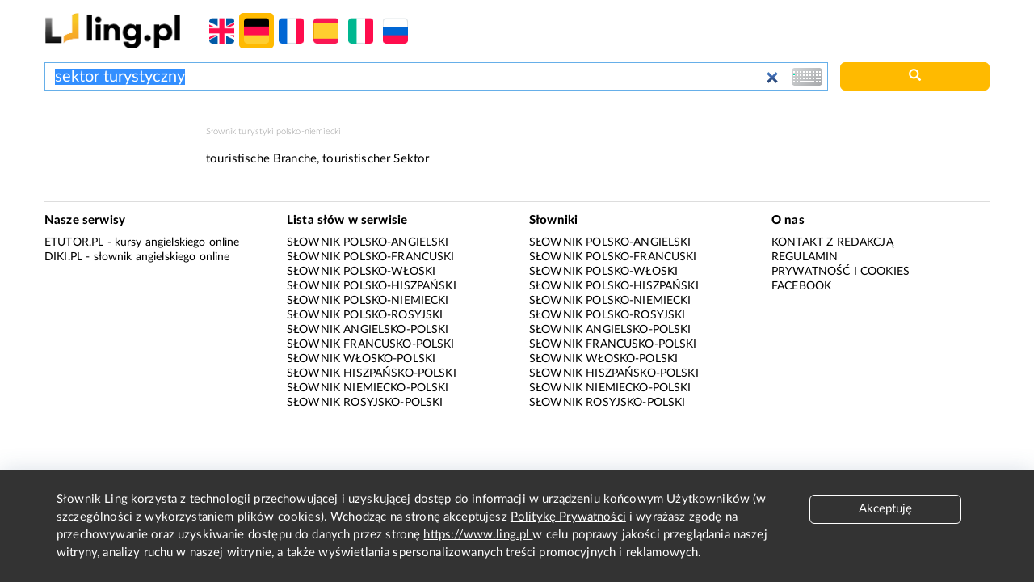

--- FILE ---
content_type: text/html; charset=utf-8
request_url: https://www.google.com/recaptcha/api2/aframe
body_size: 259
content:
<!DOCTYPE HTML><html><head><meta http-equiv="content-type" content="text/html; charset=UTF-8"></head><body><script nonce="4ECDHw9muVVI4BKPmax2Hw">/** Anti-fraud and anti-abuse applications only. See google.com/recaptcha */ try{var clients={'sodar':'https://pagead2.googlesyndication.com/pagead/sodar?'};window.addEventListener("message",function(a){try{if(a.source===window.parent){var b=JSON.parse(a.data);var c=clients[b['id']];if(c){var d=document.createElement('img');d.src=c+b['params']+'&rc='+(localStorage.getItem("rc::a")?sessionStorage.getItem("rc::b"):"");window.document.body.appendChild(d);sessionStorage.setItem("rc::e",parseInt(sessionStorage.getItem("rc::e")||0)+1);localStorage.setItem("rc::h",'1765181146313');}}}catch(b){}});window.parent.postMessage("_grecaptcha_ready", "*");}catch(b){}</script></body></html>

--- FILE ---
content_type: text/plain
request_url: https://www.google-analytics.com/j/collect?v=1&_v=j102&a=223458322&t=pageview&_s=1&dl=https%3A%2F%2Fdev.ling.pl%2Fslownik%2Fpolsko-niemiecki%2Fsektor%2520turystyczny&ul=en-us%40posix&dt=sektor%20turystyczny%20-%20t%C5%82umaczenie%20s%C5%82owa%20%E2%80%93%20s%C5%82ownik%20polsko-niemiecki%20Ling.pl&sr=1280x720&vp=1280x720&_u=IEBAAEABAAAAACAAI~&jid=1988208941&gjid=1174034044&cid=1634719983.1765181144&tid=UA-1671495-10&_gid=1697368529.1765181144&_r=1&_slc=1&z=1604274581
body_size: -449
content:
2,cG-E048G3E6Q9